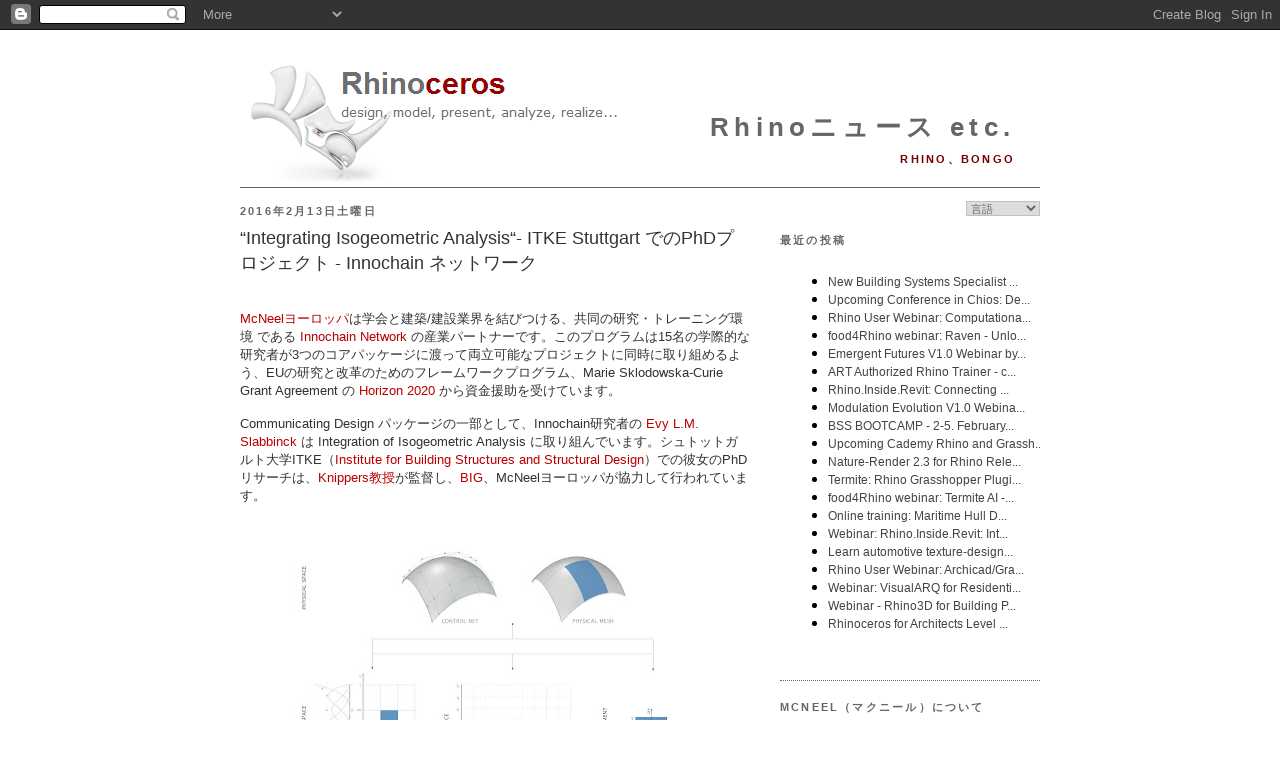

--- FILE ---
content_type: text/html; charset=UTF-8
request_url: https://blog.jp.rhino3d.com/b/stats?style=BLACK_TRANSPARENT&timeRange=ALL_TIME&token=APq4FmCDMn86agrJ2e5tpHc6f2BQ95SAdQzwDpTHmsxcPp5LShY94VTUWP211fx_fC3EpEbtnz6u7yzK2Fk2vZxiwhdmiC8vBw
body_size: 20
content:
{"total":2542348,"sparklineOptions":{"backgroundColor":{"fillOpacity":0.1,"fill":"#000000"},"series":[{"areaOpacity":0.3,"color":"#202020"}]},"sparklineData":[[0,34],[1,28],[2,26],[3,26],[4,24],[5,30],[6,26],[7,27],[8,55],[9,33],[10,78],[11,35],[12,89],[13,39],[14,25],[15,35],[16,100],[17,62],[18,48],[19,30],[20,35],[21,44],[22,14],[23,15],[24,15],[25,13],[26,15],[27,14],[28,18],[29,0]],"nextTickMs":72000}

--- FILE ---
content_type: text/javascript; charset=UTF-8
request_url: https://blog.jp.rhino3d.com/2016/02/integrating-isogeometric-analysis-itke.html?action=getFeed&widgetId=Feed1&widgetType=Feed&responseType=js&xssi_token=AOuZoY7w2slQeZHuCixcXaO4EPV9MPh2og%3A1768954516049
body_size: 296
content:
try {
_WidgetManager._HandleControllerResult('Feed1', 'getFeed',{'status': 'ok', 'feed': {'entries': [{'title': 'yogamaja replied to Michael Fluer\x27s discussion casino in the group Jackalope', 'link': 'https://www.grasshopper3d.com/xn/detail/2985220:Comment:2325160?xg_source\x3dactivity', 'publishedDate': '2026-01-20T14:00:32.000-08:00', 'author': ''}, {'title': 'yogamaja added a discussion to the group Jackalope', 'link': 'https://www.grasshopper3d.com/xn/detail/2985220:Topic:2325036?xg_source\x3dactivity', 'publishedDate': '2026-01-20T13:58:52.000-08:00', 'author': ''}, {'title': 'Michael Fluer replied to Cady Nuke\x27s discussion High Speed Counter in the \ngroup Jackalope', 'link': 'https://www.grasshopper3d.com/xn/detail/2985220:Comment:2325156?xg_source\x3dactivity', 'publishedDate': '2026-01-20T13:01:47.000-08:00', 'author': ''}, {'title': 'jennison embers replied to Nico Rocky\x27s discussion Das beste Casino in the \ngroup Jackalope', 'link': 'https://www.grasshopper3d.com/xn/detail/2985220:Comment:2325153?xg_source\x3dactivity', 'publishedDate': '2026-01-20T05:23:31.000-08:00', 'author': ''}, {'title': 'Michael Fluer replied to Nico Rocky\x27s discussion Who plays CS:GO and uses \nskins? in the group Jackalope', 'link': 'https://www.grasshopper3d.com/xn/detail/2985220:Comment:2324880?xg_source\x3dactivity', 'publishedDate': '2026-01-20T04:15:08.000-08:00', 'author': ''}], 'title': 'Latest Activity on  Grasshopper'}});
} catch (e) {
  if (typeof log != 'undefined') {
    log('HandleControllerResult failed: ' + e);
  }
}
